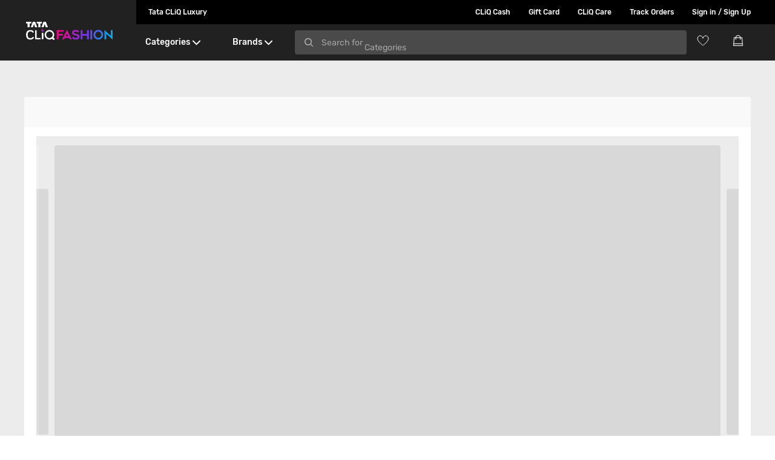

--- FILE ---
content_type: text/html; charset=utf-8
request_url: https://www.google.com/recaptcha/enterprise/anchor?ar=1&k=6Le45ZIkAAAAACF_7YiQ63eGG7ZcUYz5Z5PvxqaZ&co=aHR0cHM6Ly93d3cudGF0YWNsaXEuY29tOjQ0Mw..&hl=en&v=PoyoqOPhxBO7pBk68S4YbpHZ&size=invisible&anchor-ms=20000&execute-ms=30000&cb=4a45w6fl68o
body_size: 48671
content:
<!DOCTYPE HTML><html dir="ltr" lang="en"><head><meta http-equiv="Content-Type" content="text/html; charset=UTF-8">
<meta http-equiv="X-UA-Compatible" content="IE=edge">
<title>reCAPTCHA</title>
<style type="text/css">
/* cyrillic-ext */
@font-face {
  font-family: 'Roboto';
  font-style: normal;
  font-weight: 400;
  font-stretch: 100%;
  src: url(//fonts.gstatic.com/s/roboto/v48/KFO7CnqEu92Fr1ME7kSn66aGLdTylUAMa3GUBHMdazTgWw.woff2) format('woff2');
  unicode-range: U+0460-052F, U+1C80-1C8A, U+20B4, U+2DE0-2DFF, U+A640-A69F, U+FE2E-FE2F;
}
/* cyrillic */
@font-face {
  font-family: 'Roboto';
  font-style: normal;
  font-weight: 400;
  font-stretch: 100%;
  src: url(//fonts.gstatic.com/s/roboto/v48/KFO7CnqEu92Fr1ME7kSn66aGLdTylUAMa3iUBHMdazTgWw.woff2) format('woff2');
  unicode-range: U+0301, U+0400-045F, U+0490-0491, U+04B0-04B1, U+2116;
}
/* greek-ext */
@font-face {
  font-family: 'Roboto';
  font-style: normal;
  font-weight: 400;
  font-stretch: 100%;
  src: url(//fonts.gstatic.com/s/roboto/v48/KFO7CnqEu92Fr1ME7kSn66aGLdTylUAMa3CUBHMdazTgWw.woff2) format('woff2');
  unicode-range: U+1F00-1FFF;
}
/* greek */
@font-face {
  font-family: 'Roboto';
  font-style: normal;
  font-weight: 400;
  font-stretch: 100%;
  src: url(//fonts.gstatic.com/s/roboto/v48/KFO7CnqEu92Fr1ME7kSn66aGLdTylUAMa3-UBHMdazTgWw.woff2) format('woff2');
  unicode-range: U+0370-0377, U+037A-037F, U+0384-038A, U+038C, U+038E-03A1, U+03A3-03FF;
}
/* math */
@font-face {
  font-family: 'Roboto';
  font-style: normal;
  font-weight: 400;
  font-stretch: 100%;
  src: url(//fonts.gstatic.com/s/roboto/v48/KFO7CnqEu92Fr1ME7kSn66aGLdTylUAMawCUBHMdazTgWw.woff2) format('woff2');
  unicode-range: U+0302-0303, U+0305, U+0307-0308, U+0310, U+0312, U+0315, U+031A, U+0326-0327, U+032C, U+032F-0330, U+0332-0333, U+0338, U+033A, U+0346, U+034D, U+0391-03A1, U+03A3-03A9, U+03B1-03C9, U+03D1, U+03D5-03D6, U+03F0-03F1, U+03F4-03F5, U+2016-2017, U+2034-2038, U+203C, U+2040, U+2043, U+2047, U+2050, U+2057, U+205F, U+2070-2071, U+2074-208E, U+2090-209C, U+20D0-20DC, U+20E1, U+20E5-20EF, U+2100-2112, U+2114-2115, U+2117-2121, U+2123-214F, U+2190, U+2192, U+2194-21AE, U+21B0-21E5, U+21F1-21F2, U+21F4-2211, U+2213-2214, U+2216-22FF, U+2308-230B, U+2310, U+2319, U+231C-2321, U+2336-237A, U+237C, U+2395, U+239B-23B7, U+23D0, U+23DC-23E1, U+2474-2475, U+25AF, U+25B3, U+25B7, U+25BD, U+25C1, U+25CA, U+25CC, U+25FB, U+266D-266F, U+27C0-27FF, U+2900-2AFF, U+2B0E-2B11, U+2B30-2B4C, U+2BFE, U+3030, U+FF5B, U+FF5D, U+1D400-1D7FF, U+1EE00-1EEFF;
}
/* symbols */
@font-face {
  font-family: 'Roboto';
  font-style: normal;
  font-weight: 400;
  font-stretch: 100%;
  src: url(//fonts.gstatic.com/s/roboto/v48/KFO7CnqEu92Fr1ME7kSn66aGLdTylUAMaxKUBHMdazTgWw.woff2) format('woff2');
  unicode-range: U+0001-000C, U+000E-001F, U+007F-009F, U+20DD-20E0, U+20E2-20E4, U+2150-218F, U+2190, U+2192, U+2194-2199, U+21AF, U+21E6-21F0, U+21F3, U+2218-2219, U+2299, U+22C4-22C6, U+2300-243F, U+2440-244A, U+2460-24FF, U+25A0-27BF, U+2800-28FF, U+2921-2922, U+2981, U+29BF, U+29EB, U+2B00-2BFF, U+4DC0-4DFF, U+FFF9-FFFB, U+10140-1018E, U+10190-1019C, U+101A0, U+101D0-101FD, U+102E0-102FB, U+10E60-10E7E, U+1D2C0-1D2D3, U+1D2E0-1D37F, U+1F000-1F0FF, U+1F100-1F1AD, U+1F1E6-1F1FF, U+1F30D-1F30F, U+1F315, U+1F31C, U+1F31E, U+1F320-1F32C, U+1F336, U+1F378, U+1F37D, U+1F382, U+1F393-1F39F, U+1F3A7-1F3A8, U+1F3AC-1F3AF, U+1F3C2, U+1F3C4-1F3C6, U+1F3CA-1F3CE, U+1F3D4-1F3E0, U+1F3ED, U+1F3F1-1F3F3, U+1F3F5-1F3F7, U+1F408, U+1F415, U+1F41F, U+1F426, U+1F43F, U+1F441-1F442, U+1F444, U+1F446-1F449, U+1F44C-1F44E, U+1F453, U+1F46A, U+1F47D, U+1F4A3, U+1F4B0, U+1F4B3, U+1F4B9, U+1F4BB, U+1F4BF, U+1F4C8-1F4CB, U+1F4D6, U+1F4DA, U+1F4DF, U+1F4E3-1F4E6, U+1F4EA-1F4ED, U+1F4F7, U+1F4F9-1F4FB, U+1F4FD-1F4FE, U+1F503, U+1F507-1F50B, U+1F50D, U+1F512-1F513, U+1F53E-1F54A, U+1F54F-1F5FA, U+1F610, U+1F650-1F67F, U+1F687, U+1F68D, U+1F691, U+1F694, U+1F698, U+1F6AD, U+1F6B2, U+1F6B9-1F6BA, U+1F6BC, U+1F6C6-1F6CF, U+1F6D3-1F6D7, U+1F6E0-1F6EA, U+1F6F0-1F6F3, U+1F6F7-1F6FC, U+1F700-1F7FF, U+1F800-1F80B, U+1F810-1F847, U+1F850-1F859, U+1F860-1F887, U+1F890-1F8AD, U+1F8B0-1F8BB, U+1F8C0-1F8C1, U+1F900-1F90B, U+1F93B, U+1F946, U+1F984, U+1F996, U+1F9E9, U+1FA00-1FA6F, U+1FA70-1FA7C, U+1FA80-1FA89, U+1FA8F-1FAC6, U+1FACE-1FADC, U+1FADF-1FAE9, U+1FAF0-1FAF8, U+1FB00-1FBFF;
}
/* vietnamese */
@font-face {
  font-family: 'Roboto';
  font-style: normal;
  font-weight: 400;
  font-stretch: 100%;
  src: url(//fonts.gstatic.com/s/roboto/v48/KFO7CnqEu92Fr1ME7kSn66aGLdTylUAMa3OUBHMdazTgWw.woff2) format('woff2');
  unicode-range: U+0102-0103, U+0110-0111, U+0128-0129, U+0168-0169, U+01A0-01A1, U+01AF-01B0, U+0300-0301, U+0303-0304, U+0308-0309, U+0323, U+0329, U+1EA0-1EF9, U+20AB;
}
/* latin-ext */
@font-face {
  font-family: 'Roboto';
  font-style: normal;
  font-weight: 400;
  font-stretch: 100%;
  src: url(//fonts.gstatic.com/s/roboto/v48/KFO7CnqEu92Fr1ME7kSn66aGLdTylUAMa3KUBHMdazTgWw.woff2) format('woff2');
  unicode-range: U+0100-02BA, U+02BD-02C5, U+02C7-02CC, U+02CE-02D7, U+02DD-02FF, U+0304, U+0308, U+0329, U+1D00-1DBF, U+1E00-1E9F, U+1EF2-1EFF, U+2020, U+20A0-20AB, U+20AD-20C0, U+2113, U+2C60-2C7F, U+A720-A7FF;
}
/* latin */
@font-face {
  font-family: 'Roboto';
  font-style: normal;
  font-weight: 400;
  font-stretch: 100%;
  src: url(//fonts.gstatic.com/s/roboto/v48/KFO7CnqEu92Fr1ME7kSn66aGLdTylUAMa3yUBHMdazQ.woff2) format('woff2');
  unicode-range: U+0000-00FF, U+0131, U+0152-0153, U+02BB-02BC, U+02C6, U+02DA, U+02DC, U+0304, U+0308, U+0329, U+2000-206F, U+20AC, U+2122, U+2191, U+2193, U+2212, U+2215, U+FEFF, U+FFFD;
}
/* cyrillic-ext */
@font-face {
  font-family: 'Roboto';
  font-style: normal;
  font-weight: 500;
  font-stretch: 100%;
  src: url(//fonts.gstatic.com/s/roboto/v48/KFO7CnqEu92Fr1ME7kSn66aGLdTylUAMa3GUBHMdazTgWw.woff2) format('woff2');
  unicode-range: U+0460-052F, U+1C80-1C8A, U+20B4, U+2DE0-2DFF, U+A640-A69F, U+FE2E-FE2F;
}
/* cyrillic */
@font-face {
  font-family: 'Roboto';
  font-style: normal;
  font-weight: 500;
  font-stretch: 100%;
  src: url(//fonts.gstatic.com/s/roboto/v48/KFO7CnqEu92Fr1ME7kSn66aGLdTylUAMa3iUBHMdazTgWw.woff2) format('woff2');
  unicode-range: U+0301, U+0400-045F, U+0490-0491, U+04B0-04B1, U+2116;
}
/* greek-ext */
@font-face {
  font-family: 'Roboto';
  font-style: normal;
  font-weight: 500;
  font-stretch: 100%;
  src: url(//fonts.gstatic.com/s/roboto/v48/KFO7CnqEu92Fr1ME7kSn66aGLdTylUAMa3CUBHMdazTgWw.woff2) format('woff2');
  unicode-range: U+1F00-1FFF;
}
/* greek */
@font-face {
  font-family: 'Roboto';
  font-style: normal;
  font-weight: 500;
  font-stretch: 100%;
  src: url(//fonts.gstatic.com/s/roboto/v48/KFO7CnqEu92Fr1ME7kSn66aGLdTylUAMa3-UBHMdazTgWw.woff2) format('woff2');
  unicode-range: U+0370-0377, U+037A-037F, U+0384-038A, U+038C, U+038E-03A1, U+03A3-03FF;
}
/* math */
@font-face {
  font-family: 'Roboto';
  font-style: normal;
  font-weight: 500;
  font-stretch: 100%;
  src: url(//fonts.gstatic.com/s/roboto/v48/KFO7CnqEu92Fr1ME7kSn66aGLdTylUAMawCUBHMdazTgWw.woff2) format('woff2');
  unicode-range: U+0302-0303, U+0305, U+0307-0308, U+0310, U+0312, U+0315, U+031A, U+0326-0327, U+032C, U+032F-0330, U+0332-0333, U+0338, U+033A, U+0346, U+034D, U+0391-03A1, U+03A3-03A9, U+03B1-03C9, U+03D1, U+03D5-03D6, U+03F0-03F1, U+03F4-03F5, U+2016-2017, U+2034-2038, U+203C, U+2040, U+2043, U+2047, U+2050, U+2057, U+205F, U+2070-2071, U+2074-208E, U+2090-209C, U+20D0-20DC, U+20E1, U+20E5-20EF, U+2100-2112, U+2114-2115, U+2117-2121, U+2123-214F, U+2190, U+2192, U+2194-21AE, U+21B0-21E5, U+21F1-21F2, U+21F4-2211, U+2213-2214, U+2216-22FF, U+2308-230B, U+2310, U+2319, U+231C-2321, U+2336-237A, U+237C, U+2395, U+239B-23B7, U+23D0, U+23DC-23E1, U+2474-2475, U+25AF, U+25B3, U+25B7, U+25BD, U+25C1, U+25CA, U+25CC, U+25FB, U+266D-266F, U+27C0-27FF, U+2900-2AFF, U+2B0E-2B11, U+2B30-2B4C, U+2BFE, U+3030, U+FF5B, U+FF5D, U+1D400-1D7FF, U+1EE00-1EEFF;
}
/* symbols */
@font-face {
  font-family: 'Roboto';
  font-style: normal;
  font-weight: 500;
  font-stretch: 100%;
  src: url(//fonts.gstatic.com/s/roboto/v48/KFO7CnqEu92Fr1ME7kSn66aGLdTylUAMaxKUBHMdazTgWw.woff2) format('woff2');
  unicode-range: U+0001-000C, U+000E-001F, U+007F-009F, U+20DD-20E0, U+20E2-20E4, U+2150-218F, U+2190, U+2192, U+2194-2199, U+21AF, U+21E6-21F0, U+21F3, U+2218-2219, U+2299, U+22C4-22C6, U+2300-243F, U+2440-244A, U+2460-24FF, U+25A0-27BF, U+2800-28FF, U+2921-2922, U+2981, U+29BF, U+29EB, U+2B00-2BFF, U+4DC0-4DFF, U+FFF9-FFFB, U+10140-1018E, U+10190-1019C, U+101A0, U+101D0-101FD, U+102E0-102FB, U+10E60-10E7E, U+1D2C0-1D2D3, U+1D2E0-1D37F, U+1F000-1F0FF, U+1F100-1F1AD, U+1F1E6-1F1FF, U+1F30D-1F30F, U+1F315, U+1F31C, U+1F31E, U+1F320-1F32C, U+1F336, U+1F378, U+1F37D, U+1F382, U+1F393-1F39F, U+1F3A7-1F3A8, U+1F3AC-1F3AF, U+1F3C2, U+1F3C4-1F3C6, U+1F3CA-1F3CE, U+1F3D4-1F3E0, U+1F3ED, U+1F3F1-1F3F3, U+1F3F5-1F3F7, U+1F408, U+1F415, U+1F41F, U+1F426, U+1F43F, U+1F441-1F442, U+1F444, U+1F446-1F449, U+1F44C-1F44E, U+1F453, U+1F46A, U+1F47D, U+1F4A3, U+1F4B0, U+1F4B3, U+1F4B9, U+1F4BB, U+1F4BF, U+1F4C8-1F4CB, U+1F4D6, U+1F4DA, U+1F4DF, U+1F4E3-1F4E6, U+1F4EA-1F4ED, U+1F4F7, U+1F4F9-1F4FB, U+1F4FD-1F4FE, U+1F503, U+1F507-1F50B, U+1F50D, U+1F512-1F513, U+1F53E-1F54A, U+1F54F-1F5FA, U+1F610, U+1F650-1F67F, U+1F687, U+1F68D, U+1F691, U+1F694, U+1F698, U+1F6AD, U+1F6B2, U+1F6B9-1F6BA, U+1F6BC, U+1F6C6-1F6CF, U+1F6D3-1F6D7, U+1F6E0-1F6EA, U+1F6F0-1F6F3, U+1F6F7-1F6FC, U+1F700-1F7FF, U+1F800-1F80B, U+1F810-1F847, U+1F850-1F859, U+1F860-1F887, U+1F890-1F8AD, U+1F8B0-1F8BB, U+1F8C0-1F8C1, U+1F900-1F90B, U+1F93B, U+1F946, U+1F984, U+1F996, U+1F9E9, U+1FA00-1FA6F, U+1FA70-1FA7C, U+1FA80-1FA89, U+1FA8F-1FAC6, U+1FACE-1FADC, U+1FADF-1FAE9, U+1FAF0-1FAF8, U+1FB00-1FBFF;
}
/* vietnamese */
@font-face {
  font-family: 'Roboto';
  font-style: normal;
  font-weight: 500;
  font-stretch: 100%;
  src: url(//fonts.gstatic.com/s/roboto/v48/KFO7CnqEu92Fr1ME7kSn66aGLdTylUAMa3OUBHMdazTgWw.woff2) format('woff2');
  unicode-range: U+0102-0103, U+0110-0111, U+0128-0129, U+0168-0169, U+01A0-01A1, U+01AF-01B0, U+0300-0301, U+0303-0304, U+0308-0309, U+0323, U+0329, U+1EA0-1EF9, U+20AB;
}
/* latin-ext */
@font-face {
  font-family: 'Roboto';
  font-style: normal;
  font-weight: 500;
  font-stretch: 100%;
  src: url(//fonts.gstatic.com/s/roboto/v48/KFO7CnqEu92Fr1ME7kSn66aGLdTylUAMa3KUBHMdazTgWw.woff2) format('woff2');
  unicode-range: U+0100-02BA, U+02BD-02C5, U+02C7-02CC, U+02CE-02D7, U+02DD-02FF, U+0304, U+0308, U+0329, U+1D00-1DBF, U+1E00-1E9F, U+1EF2-1EFF, U+2020, U+20A0-20AB, U+20AD-20C0, U+2113, U+2C60-2C7F, U+A720-A7FF;
}
/* latin */
@font-face {
  font-family: 'Roboto';
  font-style: normal;
  font-weight: 500;
  font-stretch: 100%;
  src: url(//fonts.gstatic.com/s/roboto/v48/KFO7CnqEu92Fr1ME7kSn66aGLdTylUAMa3yUBHMdazQ.woff2) format('woff2');
  unicode-range: U+0000-00FF, U+0131, U+0152-0153, U+02BB-02BC, U+02C6, U+02DA, U+02DC, U+0304, U+0308, U+0329, U+2000-206F, U+20AC, U+2122, U+2191, U+2193, U+2212, U+2215, U+FEFF, U+FFFD;
}
/* cyrillic-ext */
@font-face {
  font-family: 'Roboto';
  font-style: normal;
  font-weight: 900;
  font-stretch: 100%;
  src: url(//fonts.gstatic.com/s/roboto/v48/KFO7CnqEu92Fr1ME7kSn66aGLdTylUAMa3GUBHMdazTgWw.woff2) format('woff2');
  unicode-range: U+0460-052F, U+1C80-1C8A, U+20B4, U+2DE0-2DFF, U+A640-A69F, U+FE2E-FE2F;
}
/* cyrillic */
@font-face {
  font-family: 'Roboto';
  font-style: normal;
  font-weight: 900;
  font-stretch: 100%;
  src: url(//fonts.gstatic.com/s/roboto/v48/KFO7CnqEu92Fr1ME7kSn66aGLdTylUAMa3iUBHMdazTgWw.woff2) format('woff2');
  unicode-range: U+0301, U+0400-045F, U+0490-0491, U+04B0-04B1, U+2116;
}
/* greek-ext */
@font-face {
  font-family: 'Roboto';
  font-style: normal;
  font-weight: 900;
  font-stretch: 100%;
  src: url(//fonts.gstatic.com/s/roboto/v48/KFO7CnqEu92Fr1ME7kSn66aGLdTylUAMa3CUBHMdazTgWw.woff2) format('woff2');
  unicode-range: U+1F00-1FFF;
}
/* greek */
@font-face {
  font-family: 'Roboto';
  font-style: normal;
  font-weight: 900;
  font-stretch: 100%;
  src: url(//fonts.gstatic.com/s/roboto/v48/KFO7CnqEu92Fr1ME7kSn66aGLdTylUAMa3-UBHMdazTgWw.woff2) format('woff2');
  unicode-range: U+0370-0377, U+037A-037F, U+0384-038A, U+038C, U+038E-03A1, U+03A3-03FF;
}
/* math */
@font-face {
  font-family: 'Roboto';
  font-style: normal;
  font-weight: 900;
  font-stretch: 100%;
  src: url(//fonts.gstatic.com/s/roboto/v48/KFO7CnqEu92Fr1ME7kSn66aGLdTylUAMawCUBHMdazTgWw.woff2) format('woff2');
  unicode-range: U+0302-0303, U+0305, U+0307-0308, U+0310, U+0312, U+0315, U+031A, U+0326-0327, U+032C, U+032F-0330, U+0332-0333, U+0338, U+033A, U+0346, U+034D, U+0391-03A1, U+03A3-03A9, U+03B1-03C9, U+03D1, U+03D5-03D6, U+03F0-03F1, U+03F4-03F5, U+2016-2017, U+2034-2038, U+203C, U+2040, U+2043, U+2047, U+2050, U+2057, U+205F, U+2070-2071, U+2074-208E, U+2090-209C, U+20D0-20DC, U+20E1, U+20E5-20EF, U+2100-2112, U+2114-2115, U+2117-2121, U+2123-214F, U+2190, U+2192, U+2194-21AE, U+21B0-21E5, U+21F1-21F2, U+21F4-2211, U+2213-2214, U+2216-22FF, U+2308-230B, U+2310, U+2319, U+231C-2321, U+2336-237A, U+237C, U+2395, U+239B-23B7, U+23D0, U+23DC-23E1, U+2474-2475, U+25AF, U+25B3, U+25B7, U+25BD, U+25C1, U+25CA, U+25CC, U+25FB, U+266D-266F, U+27C0-27FF, U+2900-2AFF, U+2B0E-2B11, U+2B30-2B4C, U+2BFE, U+3030, U+FF5B, U+FF5D, U+1D400-1D7FF, U+1EE00-1EEFF;
}
/* symbols */
@font-face {
  font-family: 'Roboto';
  font-style: normal;
  font-weight: 900;
  font-stretch: 100%;
  src: url(//fonts.gstatic.com/s/roboto/v48/KFO7CnqEu92Fr1ME7kSn66aGLdTylUAMaxKUBHMdazTgWw.woff2) format('woff2');
  unicode-range: U+0001-000C, U+000E-001F, U+007F-009F, U+20DD-20E0, U+20E2-20E4, U+2150-218F, U+2190, U+2192, U+2194-2199, U+21AF, U+21E6-21F0, U+21F3, U+2218-2219, U+2299, U+22C4-22C6, U+2300-243F, U+2440-244A, U+2460-24FF, U+25A0-27BF, U+2800-28FF, U+2921-2922, U+2981, U+29BF, U+29EB, U+2B00-2BFF, U+4DC0-4DFF, U+FFF9-FFFB, U+10140-1018E, U+10190-1019C, U+101A0, U+101D0-101FD, U+102E0-102FB, U+10E60-10E7E, U+1D2C0-1D2D3, U+1D2E0-1D37F, U+1F000-1F0FF, U+1F100-1F1AD, U+1F1E6-1F1FF, U+1F30D-1F30F, U+1F315, U+1F31C, U+1F31E, U+1F320-1F32C, U+1F336, U+1F378, U+1F37D, U+1F382, U+1F393-1F39F, U+1F3A7-1F3A8, U+1F3AC-1F3AF, U+1F3C2, U+1F3C4-1F3C6, U+1F3CA-1F3CE, U+1F3D4-1F3E0, U+1F3ED, U+1F3F1-1F3F3, U+1F3F5-1F3F7, U+1F408, U+1F415, U+1F41F, U+1F426, U+1F43F, U+1F441-1F442, U+1F444, U+1F446-1F449, U+1F44C-1F44E, U+1F453, U+1F46A, U+1F47D, U+1F4A3, U+1F4B0, U+1F4B3, U+1F4B9, U+1F4BB, U+1F4BF, U+1F4C8-1F4CB, U+1F4D6, U+1F4DA, U+1F4DF, U+1F4E3-1F4E6, U+1F4EA-1F4ED, U+1F4F7, U+1F4F9-1F4FB, U+1F4FD-1F4FE, U+1F503, U+1F507-1F50B, U+1F50D, U+1F512-1F513, U+1F53E-1F54A, U+1F54F-1F5FA, U+1F610, U+1F650-1F67F, U+1F687, U+1F68D, U+1F691, U+1F694, U+1F698, U+1F6AD, U+1F6B2, U+1F6B9-1F6BA, U+1F6BC, U+1F6C6-1F6CF, U+1F6D3-1F6D7, U+1F6E0-1F6EA, U+1F6F0-1F6F3, U+1F6F7-1F6FC, U+1F700-1F7FF, U+1F800-1F80B, U+1F810-1F847, U+1F850-1F859, U+1F860-1F887, U+1F890-1F8AD, U+1F8B0-1F8BB, U+1F8C0-1F8C1, U+1F900-1F90B, U+1F93B, U+1F946, U+1F984, U+1F996, U+1F9E9, U+1FA00-1FA6F, U+1FA70-1FA7C, U+1FA80-1FA89, U+1FA8F-1FAC6, U+1FACE-1FADC, U+1FADF-1FAE9, U+1FAF0-1FAF8, U+1FB00-1FBFF;
}
/* vietnamese */
@font-face {
  font-family: 'Roboto';
  font-style: normal;
  font-weight: 900;
  font-stretch: 100%;
  src: url(//fonts.gstatic.com/s/roboto/v48/KFO7CnqEu92Fr1ME7kSn66aGLdTylUAMa3OUBHMdazTgWw.woff2) format('woff2');
  unicode-range: U+0102-0103, U+0110-0111, U+0128-0129, U+0168-0169, U+01A0-01A1, U+01AF-01B0, U+0300-0301, U+0303-0304, U+0308-0309, U+0323, U+0329, U+1EA0-1EF9, U+20AB;
}
/* latin-ext */
@font-face {
  font-family: 'Roboto';
  font-style: normal;
  font-weight: 900;
  font-stretch: 100%;
  src: url(//fonts.gstatic.com/s/roboto/v48/KFO7CnqEu92Fr1ME7kSn66aGLdTylUAMa3KUBHMdazTgWw.woff2) format('woff2');
  unicode-range: U+0100-02BA, U+02BD-02C5, U+02C7-02CC, U+02CE-02D7, U+02DD-02FF, U+0304, U+0308, U+0329, U+1D00-1DBF, U+1E00-1E9F, U+1EF2-1EFF, U+2020, U+20A0-20AB, U+20AD-20C0, U+2113, U+2C60-2C7F, U+A720-A7FF;
}
/* latin */
@font-face {
  font-family: 'Roboto';
  font-style: normal;
  font-weight: 900;
  font-stretch: 100%;
  src: url(//fonts.gstatic.com/s/roboto/v48/KFO7CnqEu92Fr1ME7kSn66aGLdTylUAMa3yUBHMdazQ.woff2) format('woff2');
  unicode-range: U+0000-00FF, U+0131, U+0152-0153, U+02BB-02BC, U+02C6, U+02DA, U+02DC, U+0304, U+0308, U+0329, U+2000-206F, U+20AC, U+2122, U+2191, U+2193, U+2212, U+2215, U+FEFF, U+FFFD;
}

</style>
<link rel="stylesheet" type="text/css" href="https://www.gstatic.com/recaptcha/releases/PoyoqOPhxBO7pBk68S4YbpHZ/styles__ltr.css">
<script nonce="Ul3s7ViUbE2SbRX58qh9tw" type="text/javascript">window['__recaptcha_api'] = 'https://www.google.com/recaptcha/enterprise/';</script>
<script type="text/javascript" src="https://www.gstatic.com/recaptcha/releases/PoyoqOPhxBO7pBk68S4YbpHZ/recaptcha__en.js" nonce="Ul3s7ViUbE2SbRX58qh9tw">
      
    </script></head>
<body><div id="rc-anchor-alert" class="rc-anchor-alert"></div>
<input type="hidden" id="recaptcha-token" value="[base64]">
<script type="text/javascript" nonce="Ul3s7ViUbE2SbRX58qh9tw">
      recaptcha.anchor.Main.init("[\x22ainput\x22,[\x22bgdata\x22,\x22\x22,\[base64]/[base64]/[base64]/[base64]/[base64]/UltsKytdPUU6KEU8MjA0OD9SW2wrK109RT4+NnwxOTI6KChFJjY0NTEyKT09NTUyOTYmJk0rMTxjLmxlbmd0aCYmKGMuY2hhckNvZGVBdChNKzEpJjY0NTEyKT09NTYzMjA/[base64]/[base64]/[base64]/[base64]/[base64]/[base64]/[base64]\x22,\[base64]\\u003d\\u003d\x22,\x22w7VaAsO/eWLCvFd/w6oiHGREMUzCqsK2woYeZMOrw77Dq8Oew7BFVzFhKsOsw5Z8w4FVLj4aT0/Cs8KYFEXDqsO6w5QnIijDgMK/wr3CvGPDrj3Dl8KIYUPDsg0qHlbDosOBwpfClcKhQMObD098wpE4w6/CgcOow7PDsRMlZXFfOw1Fw6FzwpI/w6MwRMKEwoJNwqYmwq3CmMODEsKnOi9vfRTDjsO9w6oFEMKDwoY+XsK6wrBnGcOVLcO1b8O5DMKWwrrDjxjDnsKNVG1af8ODw4l8wr/Cv31eX8KFwp8uJxPCuA45MD0UWT7DtMKWw7zChkPCvMKFw40Qw68cwq4lPcOPwr8Rw5MHw6nDqW5GK8KNw6UEw5kdwqbCskE/DWbCu8ONVzMbw5jClMOIwovCnkvDtcKQBHAdMHAGwrgswr7DtA/Cn0JiwqxiaXLCmcKcVcO4Y8KqwpzDg8KJwo7ClBPDhG4xw6nDmsKZwqhzecK7DEjCt8O2WWTDpT9yw45KwrIIFxPCtVJGw7rCvsKLwqErw7Euwo/CsUtjfcKKwpAGwq9AwqQAZjLChH/DnjlOw4DClsKyw6rChFUSwpFhJBvDhSnDi8KUcsOQwp3DgjzCmcOQwo0jwpw7wophMnrCvlsLOMOLwpUiWFHDtsK0wotiw70fAsKzesKTPRdBwpdOw7lBw58Zw4tSw6wFwrTDvsKxKcO2UMOlwqZ9SsKSY8KlwrpHwqXCg8Oew6HDlX7DvMKEcxYRTcK0wo/[base64]/w65UO8Kcb8OxfxjCtQBwVX4lKsO3Y8Kzw4Y/P0HDgzjCjXvDjMOfwqTDmSAGwpjDukfCugfCucK3K8O7fcKOwqbDpcO/a8K6w5rCnsKDLcKGw6NCwoIvDsKXJMKRV8OJw5w0VHbCr8Opw7rDo3hIA3/[base64]/Cp8KOw6gWwqHCnGlkw7HCtcKSwr/ClcOcw5/DmQATwqh6w4LDocOKwpHCiVnCmMKFw7BvLA42NH7DjFVjciPDhgbDkzBfZMKkwonDl0TCtHJXFcKNw5hoIMKjMV7DtsKIw78jGcOVEjjCmcOlwovDqcO6wrfCu1PCq1IeZCELw6TDg8OSG8KpQ2ZlAcOcw6FFw5rClcO/wo3DtsKswoTDq8KYU2/Ct243woFUw7bDssKuWzbCjAl3wqwMw6rDscONw57DnHgAw43CuSMVwpZGF3bDpcKFw5jCpcOMJgJPcERuw6zCm8K3J1fCoi9lw57Ck1hcwoPDnMOXXWXCtDfCh3vCpQ7CtcK6b8Kdwp4fVMKTd8ODw6kgWsKOwptMJsKJw7JSQRDCgMKeQMOdwox+wpBvO8K+wq/Dh8O9wp7DhsOYewNvVmBEwogoZArDpnsswpvCuH0WKzjDv8O8AQkKPXbDl8O2w7AHwqLDkkbDmynDnDHCusOvUWcnaw8kOygxacKmwrJeLgwGf8OhbsO2BMOkw5Ibd0g/aAN9woLDhcOgf040PCjDkMKYw44Aw7XDmRJawrhgQENkYcK6w71XBsKXMTpCw6LDpMOAwqoIwp5aw70JOcKxw73CmcO/YsOVTlsXwobCvcOTwozDp0/DrF3Dk8KMTsKLBk0YwpHCjMKbwqdzHEVVw63CunXDssKnTMKfwq8TQTDDuy3ChHFOwoRuDRJ8w6xqw6/Dp8KCAmTCr1LChsOBfTvCtCHDusOBwo56wojDkMKwEX/Cr2EkMSjDicK6wr3CpcO2wpdZWsOGb8KXwo1AMDQUXcOawpxmw7YJCy4UHygLX8OHw5cEVxMIWFDCq8O5KMOywqvCiVjDgsKvbgLCnyjDk1p5eMOHw7Etw5/[base64]/CrW7CqifCqDF7IcKsMcKHBHgTw5M/TsOqwrIrwod8fsKww5M8w4x8YsOMw4lXJ8O4PsOew6w0wrISDMO2wrNMVj0uWG5aw6UfKzjDtXpjwovDmELDnMKadjvCo8KqwqXDusOSwrY+wqxTdR0SGg93CcObw40QbW0hwo1dW8Kowr/DnMOmRgLDicKvw5h+ITjCihYdwoJbwqgdNcKjwrfDvRYQRsOWwpcKwr3DkzvCksOaEsOmBsOaBRXDnUTCo8OYw5zDgxMyVcKGw4XCscOUOVnDhMOZwr0twobDqMOkMcOqw4jCncKtwqfCgMOcw4fCk8OneMOcw5fDi3V7MGHCnsK6w5bDhsOJCR4VG8K8Xmx/wrkIw4LDusOYwovCj2XCvggvwoN0McK+JMOpdsKpwqYWw4jCpk0ew6l+w6DClsO1w4Izw4J9woTDncKNZGsqwpptEsK2ZMOXUMKCRCbDvSccEMOVw5LCkcOFwp0UwpcawpxawogkwpkVeH/DqjtXCAXCpcKnw4MLAMOuw7VTwrfDlBvCpy9zw6/CmsOawpU0w48XAMOTw48DFBBOQ8K7cy/Dsx3CnMOewp9hwqA0wrTCkV7CoxoDTGxCD8Otw4HCn8OrwoVpGVpOw78IOiTDq18zVkc5w6dDw6EgIcK0HMKLNEDCkcKeacOsXcKWPW7Dmw0yOwg+wpdqwoANNnE+MXsmw4XDrsKKM8OGw4jCk8OdVsKuw6nCjhgsJcKpwpA2w7YuYCHCj0/[base64]/DmjTDp8OodQTCmsOmwql0UMKKO3oXA8Kfw6k9w4DDhMKzw57CiBAbesKkw5fDgsOLwqlwwqZrcMK0aFfDizbDj8KVwr/CuMK9wq51woTDu3/CkgzCpMKLwodtZFVmegbCu2DDmV7Ct8K/woDDgMO/PcOgYMO2wrYHHMKlwo1iw453wrB8wr9CB8Khw5/CkBHCgsKGc0MEOsOfwqrDkipNwrFFZ8KuQcOJUTDClXp3ImPCqjFHw6YXYsKWL8KHw7nDu13CujbDp8KbU8KowovDpDnDtUrDqkbCtmlDB8KGw6XCoBILwqNnw6rCgUV8O3IoOFwPwo7DmxfDhsKdcinCoMKEaClkw7gNw7Zvwo1cwo/Dql41w5rDngPCo8OnJUnCjBMRwrrCqBo4fXjCqjVqRMKacVbCslQHw7fCpcKGwrYeNljCqHs/[base64]/KjMAwp06E8K1JsKmUD4dQ8OhwrPDsQ/[base64]/wr/DqHpSS8O5wqXCosOhw7nDkcOswo7CpSRnw4AMEFDDj8OIw4lJE8KVZmtvwpg0ZcOkwprCi2UVwoXCmmfDg8O6w4EWETvDmcK/wrgxRzbDicOoNcOKUcKww54Lw7QfEB3DhsO+I8OgPsObbG7Dq0gTw7bCsMOGO17CqmjCpnJDwrHCvCQRYMOOEsOTwqTCtmY0wo/[base64]/CvWrCicKdJsOOw6ZcC8KEw6J/[base64]/[base64]/CsO5WDNLw5jCj1zDoHN+H8O1XhpNwoPCi8K0w4rDhQBXw4UGwqrDmHzCnC3CgcOGwprCtSV/[base64]/[base64]/Dgz1NOE7Cv8OXJcOdw6PDqSnCtzNmwp8Ow6XCth3DtR/Ct8KCFcOZwoR3fXTDl8OXSsK3bMKRAsOaaMOzTMKlw53CuARGw5VUIxYbw5cMwpQ6BwZ4DMOTcMOuw6zDnMOvNRDCqGt6IQ7ClTTCuG7DvcKCXMKRCk/DhTEeXMKfw47CmsKGwrgsCWhzwrcNSgnCiXM2wqhZw7N4woPCvWTCgsO/wobDlhnDjy5bwoTDrsKLfcO0LD3CpsKdw7ojw6rClEACDsK+E8KQw4w+w7QLw6Q3L8K/F2Qzw77CucKYw4vCkErDkcK/wrgmw7MjcmQ3wr8ULHIaf8KZwrrDhSTCpsKpDMOcwqpCwoHDpzJEwrfDiMKtw5hscMOXB8KPwrZww6jDrcKzA8OyIDZdw4Yhw4nDhMObJsObw4TCj8KGwqbDmDtdOsOFwps2T3k0wofCo07DiBbCosOkC0rCph/CtcKDGyhOUzUtWcKww4xRwrVgAifDs0I1w5DChA54wq7Cnh3CqsOQQS5qwqgzeFYWw4NSasKnIMK7w6Q1CsOWOHnCt1RabxTDkcOXV8KRUVUUflzDv8OKBUTCmFTCtFDDvkg/wqLDiMOPZsO8w7vDjMOKwrPDnk0Tw6/[base64]/wp3CgAfDr8OFN0d7wrg7w6xcwrUlw60GIcOuQ8KzF8OYwo8gw48AwrbDv1JFwo9xw4fCkyDCjGQ4dA1Gw6tZL8KXwpTCu8OnwrfCpMK4w7tkw5xsw45pw6o4w5TCrgTCl8KSDMKgXmdSK8KPwokxScOscSYDWMKRaS/[base64]/[base64]/Dm8OCw7ZTTQ5iGSBCeCg1HsOcwokPcWDDqMOLw7XDgsOdw6fDnUrDo8KNw43DqMOfw78iOXDCvU89w5HDjcO0V8Omw7bDgi7Cmns9w78Pwr5IYcO8w43Cs8OlTjtDDxDDpQ52wpnDvcO/w7hULVvDklM+w753RMOtwrTCl3QSw4NSW8OqwrA6wpoMfSVJwpQ9IAAnIw/Cj8Kvw7g6w5bCjnZPKsKCW8K2wpdKLB7Crnwgw5ksPcODwqtKBmfDtcOEwoMCRX5xwp/Dh1ApJVcrwpBuWMKMb8OyGSFdZMO4DxrDrkvDvSc0FCNLdcOrwqHDthZMwrsDPkk0wrsjbUPCvinClMOPQnNxRMOgAcOJwqk8wojCmcOzY0xmwp/Dn3h+wpMjCsOwXikTcSMPWcK/w6XDm8OPwoTCl8K4w4JYwpsCcxrDpcKuZErCjjhswrF6dcKMwrbCn8Kcw5PDgMOvwpAnwpUdw7HCnMKaLsKkwqnDtFQ6d2/ChsOzw4Fyw5EzwrUfwqvChg4TXQNMAUxvYcOdFcOYecKMwqnCl8KTScOyw5gfwotUw5UcJwvCuDgoVEHCpAPCr8KBw5bClnRhcMOSw4vCtMK6TcOHw7vChHw7w5zCp0NdwpxWP8KhO0/CrnlDZ8O2PMKfJcKxw68SwqgKd8Oqw77CisOPDHrDuMKdw6DCtMKTw5V4wp0vcVM1w7jCuzofbcOgeMKKX8OwwrgGXCTCt0tyHW1nwq3DlsOswq1kE8KhKAcbERw6PMKGUlJvCMOIcsKrD31MHMOow4DDvcKpwp/CicKSNg7DtsO4w4fCgR4HwqkEw4LDu0bDgXrDq8O5w6vCqVgFbkB6wr1vC07DjnTClmlHK3hyD8K4WMO5wpXCmk0CNQ3CscO2w4HDmArCpMKbw5jCkSIZw45tVsKVDA0AMcOfNMO0wrzCgQ/Cgg8vKTDDhMKJJDsETGVhwpLDgMOPGMKTw4UGw4ZWA0lZI8KNGcKxwrHDpsOcAMKjwok4wpbCvRDDncO8w7DDsn5IwqQCw4DDq8OvGGQPRMOge8K8LMOEwokiwqw2FwfCg2x/acO2wpk1wrXCtDDCnTXCqj/CuMKIw5TCmMO2QUwVbcKVwrPDi8Otw5DDuMOaMlPDjWTCm8Oda8KYw6l/wr/CuMOwwoBEw7ZceSkSwqnCk8OSLsOsw6huwrfDvCbCpxTCpsOmw4HDv8OwVsKawrAew6rCssOiwqx/woTDugrDqA7DoSgaw7fCsC7CmmVqbMKNHcO9w5piwo7DkMOQdsKUMHNLQsO/w5zDvsOfw4DDlMKswo3CtsOGPsObUyPCoBPDg8OdwrTDpMOiw5jChsKZBcObw400WHRKMlLDisKnNcOSwpA2w6cYw4vDmsKew7U+w7nDgMOLaMOgwoN0w6YdSMOOTy/DuGjDn1EUw6HCuMKkT3nCoVpKOGzCvMOJd8Ovwo8Hw6bDosOTeRpUfMKaCGFhFcOHDkHCoRIyw6rDtjRawp7CkBPCuj0aw6UgwqXDocKkwpbClRQCasONW8KNSiNAAGLDqzjCscKHwrDDkghtw7XDrcK8HMKBN8KUesKcwrbCmHvDpcOGwoVNw51qwq/CnA7CjB0WPsOAw7nCscKIwqgJRsOIwqPCq8OIFBHDsz3DmzrDuXM2c0XDr8KZwpNzCHnDm1lTD0MCwq8sw7XCjzxybMO/w4xxecKaSDU1wrkATMKVw4cEwrF+Bkh4TcO8wpVJW3rDlMK3V8KSw68HFMK+woIPck/DinHCkRXDnhvDgnVqw6o0XcO5wqU9w6QFVUPCncO7DsKSw7nDgQDDuj1Qw4nDqVbDkljCh8Orw4jCqmkbJkDDpsOVwr5YwohgKsKlKA7CksKIwqzDsjNcAXvDtcK2w7ZVOAHCrsOCwoFQw67DqMO6f38/Z8Ohw4x9wpTDtMO7KsKkwqDCvcKZw6JtcFxQwrPCvynCoMKYwoDCrcKLLMOXwo3CkgJow7jCj2gHw53CtVQswrMlwq7DmFgmw6wRw7vCosO7fgfDhUjCjBXCi11Hw6XDnGLCvUbDq1fDpMKDw4PCuwVJLsOiw4zDoQlkw7XDnjnCp37DhsKcOMOYeU/CjMKQwrfDlEXCqEAlw48awrDDl8K3VcKjfsO5KMOywrJ+wqw2wqUZwrs2w5HDk07DpMK0wqrDr8O8w53DvMO3w4lcdHbDvnFrw6BfPMOZwqhGYcO6ZWNNwrcIwr5VwqfDg2DDmTrDikLDlHIDey5DL8OwXx/CmcO5wopbKMOzIMKIw57CjkbCuMOaccOTw44WwoQWAhYmw6Fswq8/EcOneMO0fBF5wozDksOIwpPCmMOnUcO0w5zDrsK8G8KSHn3CowzCuA3DvnPDjsO6wo7DsMO5w7HClxpsNQQBXsKSwrHDtlR+w5Z+XwzDkgPDlcOEwqnCgCDDnX/CncKow6fCgcKkwo7DqngBFcOGFcKuPxPCjljDh2zDkMONezXCtV90wqxLw5jCh8KyD1hnwqolw6PDhmDDhl7DoSHDvMODdwXCrnMWEF1tw4xsw5zCmcOlXThgw6wAbVgIbH4rPx7CvcK/wpfCqw3DsRBnbgpPwpfDs23DrynCqsKCLVLDmsKSZSjCgMKbOTMdUSl2B39bNFHDpyxUwrMdw7UKDMOCbsKewozCrhlCK8ORHkTCscKcwqHCs8OZwq/ChsOcw73Duw7Ds8KMKsKzwpNWw6PCrzTDk1HDiXssw7tnZMOVE3rDgsKAw7tPAsO4Ol7DplI6w5fDp8KdEcOwwqgzD8Kgw6EFdcO5w644DcKiPcO/QBZGwqTDmQrDqsOjFcKrwovCgsO7wrtrw5zCkGfCgcO2w5LCuVbDosKwwohWw5zCjD5bw7liJl7Dp8KUwo3Dui4MV8OPbMKLIj9UO1zDpcK7w7jCg8KYw68IwrHDpsOEbhk1wqzDqmfCusKfw7AMT8K6wq/[base64]/JnUFwqsgw4Yjw7LCmCxGw5PCp8K6wosbHMOvwpPDghxvwrxZTk/CrD8Aw5BmHAdwBg/[base64]/DmwVvPsOaccKqCwYNLDfDg8KPwoxRwrTDhGYbwoHCqBF0EsKwccK/bA3Cj23DscOoHMKowrfDhcO2KcKhRsKfLx5mw49owr7ChQ5JbMOiwowpwp7DmcKwHyvDqcOkwolmDVzCuDtvwoTDtH/DtcOWD8OXdsOLcsOsCBXCh1hlOcKEaMOfwprDulIzEMOpwrxOOjzCpsOHwqrDn8OoMG1rwpvCkn3DkzEYw6QFw7tHwp/CnDIpw5w5w7FUwr7CrsOXw4xtKlFWOmJ1A1vCmnzDtMOww6pkwp5hV8OBwotLVzBUw71Zw5LDg8KGwqxsAFDDisKcKsOlQsKMw6HCrsO3NlnDhQUyJ8KhUMKaw5DCpGlzJwA4QMKYQcKyLcK+wqlQwrDCqMKjJw/CnsKpwqESwqJOw7rDlx0Ow5VCQA0xwoHCrHkDCV8pw4fDgEhObWbDh8OYdEXDncOswoQow7NleMO+cB9lfMOUNwR8w4lewoouw4bDocOwwpkVGw50wopwGsOmwp/[base64]/w4EhPEIcJ8O4I8K9OSnCiDPDnEUYw47CviNNw6XDjF1Dw7XDtk88TzMfN1HCqsKyNxdJUMKLQwkCw5RzLjZ4GFN5NE05w63DusO5woXDrlDDrAVuw6ckw5rCp0HCk8Ouw4gUUw08J8Ozw4XDoXBrwozCpMKfQ1/Dm8KlEMKIwqwRwrrDo2MIFzs1IxnCr19mLsOgwo8rw4prwoN0wojCisOLwoJYYE8yOcKYw5dDX8KifMOPIjPDlGI2w7jCtVjDoMK1eGPDkcK8woLCj2Qsw4nCpcOGTcKhwpDCo2xbGS3CusOWw5TDosKSEBF7X0wpQcKhwpbClcKGw7PDgF/DhiTCmcK4w6nDpwtMa8K8OMOaKmwMTMOFwpdhwr5OUGTDucOTSCVSG8K2wqHCmRdiw7VJUFE4SGLCmU7CqcKjw6PDh8OkQwnDocKMw6LDqcKyPgtJK2HCn8O9bX/ChjMUwqdxw4dzMC7Dl8Ouw4BeGU57JMKKw5kDLMK/w4NREVdkHwLDiEI2ecKxwrcxwpTCumnCoMOrwpxpVcKHa3p7A18jwoPDgMOCVsK8w6nDqThyU1XDnG8cwqpGw4nCp1kaXjplwqXCgAUAKHQ/[base64]/CqQ8JdGoXLcKnBBpqPsOQKzHCtjBrUwgnwq3DhsOww7XCicKrdMK3d8KIYTpow5Bnw7TCpVgjbcKqbV7CglrCiMKuaTHCjsOXcsO/RVx0MsOzC8OpFEDChjFPwrsfwrYDfMK/w4/DgMODw5/Cl8Olw59awpAgw57DnmjCn8OJw4XClQ3Ck8OEwq8kQ8O6Px3Ch8O/DsKRXcOXwrLCoWnDt8K0UMK3WEARw47CqsKow4A9XcOMwoLDok3DpsOMBsOaw5F2wq/Dt8O5wozCsAckw6YewobDt8OIMsKKw4bCgcKnE8OENgwiw78DwpgEwo/Dmh/[base64]/[base64]/F07DoAAIZcKKw7pbwpE7bEZowrkKNg7CiQjDhMOBw5NVPMO+UWPDjsOEw7bCkEHCmsOLw57CmsORRMOeI03CscO7w7vChR8iW2HDmUDDozjCucKaXF4zccKNOcOJGlsKO2ABw5pFTw/[base64]/[base64]/DvMKZSlJxWFnCoMO5wonCj2TDnQVTfCLDscO0XMOTw6pubsOfw6/[base64]/wrfDlG8sSWvCh8KsayB1w4Ytw7k+w5VjSDwfw68CLWXClBHCgXtWwrDCmcKHwrxtw5/DoMKnOS9uDMKsbsO7w7x0T8ONwodTMXpnw6rCiQFnTsKcU8OkPsONwotRX8Kyw6bDuj4qMUAVZsO/KsKvw5M2MFfDlloMKcODwoXDrFfDrztvwo3CjwbCl8KBw6PDuwp3cEhRUMO6w7sPDcKmwofDmcKHwpPDtjM5w75eUkQpNsKQwonCuU9uIcOhwpnDl25AET3CmTgXGcOxNcKxFAfDqsOuMMK2wrRBw4fDmDfCl1FTHFoeDl/Dh8KtFVPCuMKoIcKaK2B1NsKew6tnR8KUw7Jfw4TCnRzCp8KEZ3/Dg0LDsFrDmsKvw5lqZ8K4wqLDv8OCKsOdw5PDjcKUwqhQwoTDlMOqJxc/w7bDjFs2ZRLCosOnOcOhDy0bTsKHG8KZFVgWw4FQFzjCkUjDs2nCjcOcKcOMAcOIw6BubRNZw7VpTMO3VT57Dh7CrcK1w4k5LzkLw7hmw6PDuQfCtcKjw5DCpUFjG1MhCUIvw7k2wrtTw5taQ8O/[base64]/A8KbwrfCpMODw4/Co8Ogw43Co1nDs8Kaw5xxByDCvHDCvMK1XMOYw77DlFJow6/DsxxQwrLCtFrDrlY4X8Knw5EbwrUTwoDCocO9w7vDpmsnfX3DicKkVRpKdsKVwrQwDVbDicOJwpzCpkYWw5E+Plw/wpZdw5nCmcKjw6wLwprCksK0wqpvw5dhw7VvMxzDiD4/Y0JHw5B8Ult6X8KXwqXDhlNSdl5gwrfDicKANRoVHV0PwqvDnMKGw5vCtsObwq0OwqLDjsOdw4hFecKZwoDCusKbwqvClXV9w4DCqcKTUsOjIcK8w6HDuMKbX8OybXYlWxTDiTglw7ECwqzDglbDgB/DrsOPw5bDjC/DtMOObALDrw9CwpB8M8KIGwfDhHbClGVqEsOnCiHDtCJ2w6jCqV4Vw5PChz/DoxFOwqREVjwswocWwoQlRSPDviI6YsO/[base64]/CtGZhHBstKmvCu8OQCsOqWsOHw6fCnBDDicKbHsOvwqdlX8O8XW/Cr8KzHl1KG8O+JkvDjMO5WzzCqcK7w5zDisOhXcK6PMKaJlBoAhTCicKrIQTCk8Kcw6TCncOtXz3CgTYbDcORNkLCuMO8w78vIcKXwrRhD8KiB8KIw6vDpMKSwoXCgMOdw7p8QMKGwrA8CTYKw57Cr8O/HE5ceCd4woUNwpAwYMOMVMKcw5A5AcKJwq4vw5JNwojCmkQ9w7giw60jJHMSwqzCtEx9RMOlw6VLw4oIw5l2UcOdwpLDtMKRw4caVcOAAW/DhgPDg8Oew5/DqH/DtxbCksOQw5nChSHCuTrClR/CtMKmwoXClcONL8K0w7c8YcK+Y8K+HMOSK8KLw4g3w4oaw5DDpMKVwp5/OcKFw4rDnD1ET8KKw5VkwqRtw7d/w6pIaMKvCMOSH8OQIx4KNwE4WgjDtxrDscKsJMOhwrNwQygHIcO5w7DDlDDDnlRhOMKhw5XCu8O9w4XCt8KnbsO4w57CsgLDp8O+wobDsTUtOMOyw5cxwrYCw758w6RKw6l+wr1WWERFPMOTTMK6w7JkXMKLwp/DrMKyw63DssKVN8KQAkfDrMK2TnRWM8KiJTzCt8KnecKLFQpiVsOOLFMwwpDDtREnUsKFw54iw6/CksKWw7rCtsKxw5rChSbChl/[base64]/[base64]/DhTfDhMK5w6ZeZsK+wqbCgEbCnXrCjcKGwoYuT2k2w78nwoE9W8OkP8OXwpbCtibCgX/DmMKrDiJyW8K1wq/[base64]/DksOsKmzDi8OewprCpMOSYRU2SMK6w4kewojCpWBtZBhUwpc1w5UGLGJTfcKkw5JDZVPCo23CsCIFwq3DksKqw4ATwrLDpiJUw6PDucKSOcOoHG5mD04zwq/[base64]/LMK/w4ViG8KNwpdAfMOVw5EVwot4wrobw4vCksOEBsObw63Ck0tMwqB2woMKRAl+w4fDkcKswqbDmxrCg8OxOsKWw5seEcO0wpJCcELCoMOGwoDCgDrClMKHPMKbw4zDgx/[base64]/Dk3DCqsKtQcK2wobDksKVe0gBwq/ChH/DukrDvnF7cMO1aFZsO8Kzw5HClMKneHbCminDvBHChsKbw5F1wpEMXcOdw7/DscOWw4Iqwo5vIMO9KUE4wrIsc2PDrsOWTcOjw5rCk2QtAyDDiS/DqMKHw7bChsOlwpfDpQEAw5bCkmzCpcOqwqoqwofCrht5ecKAD8K0w6zChsO8CS/Cnm56w7fCuMOOwolYw4LDkH/DiMKuUQkmIhJcUzQ5QcKdw5bCt3pta8Oxw64vAcKAXVvCrsOawpnDmsOKwrVOPXwnLH8wUUl5V8Okw7kZBB/DlcOUCsOuwrtJf1fDkg7Cll/CuMKwwo7DngVyW1U0w6hpMz3DjAtmwqUjGMKvw4vDhErCosOmw7BowrvChMKuTMK1Z3rCjcO/[base64]/BVbCrEc0GzYpMcO5a0NHX3zCisOhVXlQUEhFw7XCmsOpwpfCocOlek4FE8KUwrQKw4Ifw6HDv8K8OzDDmS9se8OldSLCgcKkFhbDrMO9IMK3wqd4wo/DgQ3DsHrCtTvCrFXCs0nCpcKyGlsmw5d3w6MgDsOFcsKQFX52YQ7CrQfDoy/Cl2jDpGDDqMKTwr9ew6TDvcKNAw/CuhrCrMOEJQvCm1nDlMKWw7cCDcOBEFdnw6zCjWXDnC/DnsKsVcOdwpLDpyM2ZXjClAPDh2PCgAAlVhfCo8OOwq8Qw6LDosKYYB3CgmZtb0jClcKLwr7DqRHCocKfGFTDlsOmPVZ3w6d0wozDscKyZ2HClsOJNkwbccKHYgXDhjXCtcOzK2LDq28KHMOMwpDCmsKYKcOVw5HDrVt9w6Zmw6paSCfDlcO/A8K6w6wPYWI5Eyk/PMKFGA1raQzDjhJWGhlfwovCtC7CjcOBw6TDncOTw7JdIzLCk8Khw58PZC7DtcOHDEhfw5MfQGUYaMO3w4fCqMKsw5tPw58VbxrDg2ZyEsKgw5d6YsO1wqU/wq12aMOKwq4yTiQ0w6M8d8KFw4powrfCrsKdLn7DjMKAYgcDw6Mww41fQAvCkMORN3vDkQ4YMRhrJRQ8wrAxXzrDtjvDj8KDNXNnKsK7FsKcwptaB1TCilLDt3p1w5NyEyfDocO9wqLDjArCjsOKX8Oow5cJNxUIB1fDkmBFwp/[base64]/Cj8OtIcODwobDosKudgw/ZRNHEEELw7w3a0NtW0d3UsKEb8OofFjDscKbEQo2w53DtD/[base64]/RWHDj8KpGT3ChVjDqQrDnR0Pw4Y4w7fDryRlw4zDsAVQBgnCuQYKVWjDgD4hw6zCmcKUHsONwqTCnsKXFMKwDMKhw6Nhw41qwqTCqm/Cs087wpbCkC9rw6bCsCTDrcOSJcOxQktuX8OKBzgKwq/[base64]/CicK7QMOtNsOJw7wqcsKwB8OoR8KNEMKIwpPCpAzDmTlERgXCmsOCXzbDjMK1w5nChcKGbAHDqMOMXzZ0WVfDmEpJw7bCs8KvcMOsUMOew6/DjyPChUh9w5rDuMKqDBrDplcIcDTCtUIjIDx1QVbDnUZrwoZAwp8cKCl0wpA1EsK6QsOTK8OQwrnDtsKNwq3DtD3CuDQ/wqhKw7Yydz/DgX/DuEY/KsKxw6MOaSDCocOTe8KaEMKje8OvCMOJw4/[base64]/wqJfUjPCkMOSwqvCmFYFwrlRYsOBworDvsKXAW55wq3CimzCtg7DlMO8a0MYwpLCvU4DwrnDty9YHGnDv8OWwpcNw4/CjMOWw4UKwoAGX8OUw5jClGnCq8O9wrjCk8OOwrhGwpIDIjrDkDFAwokkw7FHBQrCvx4rD8OXbAhxcwjDm8KswqPCmSLCvMOdw75yIsKGGsOywqA3w7vDjsKUT8KYwrg3w7cZw4VBdXnDozl5wpAPw7EywrDDscOgIMOjwp7ClSsiw64ge8O/[base64]/DssK6cDjDhCjCp24Uf8OdwozCrsKpACpEwrEawqHCsGogf0LCkwwbwoNiw61Da2kRMsOywo/CgcKmwpo5w5jDh8KIJWfCs8OLwqxqwqLDgWHCgcOJOxjCvcKzwqBYw6AMw4nDr8KKw5pGw7TCuEnCu8K0woVzawDCnsKtPEnDvFlsc1/CksKpDsK8aMK+woh/GMOFw4dmejQlCzzDsgssQj5iw5FkFnkXWhk5MGFmwoYqw6BWw50NwrTCpGouw4MgwqldYsOTw4MlBsKEF8Oswot1w4t/U0lBwoxYEsOOw644w73DlF9kw6RmaMKReDtlwoHCtMOuf8Owwo4xLCorFsKdM3/DnzEtwrDDpMOaB2zCgjzChMOSDMKSXcK6ZsOKwrvCgBQXwr0fwqfDrGPDhMK+J8OpwpzDncOVw7cgwqBxwpoWMTHChsKUOsKtEcOLAyDDiUTDusK7w4rDsHozwplHwpHDhcO5wrBcwq/CkcKqY8KHZ8KvF8KPRl/DtX1fw5XDlmVjCjPCkcObBT0GDcKccsO3w7Z+WkXDuMKEHsOzWR3Dnl3CtMKzw53Cm0FjwqUEwrRaw73DhAXCsMK5MwglwrAwwqfDjMKUworCjsO8wohcwoXDoMKjw6HDtMKGwrTDrB/[base64]/[base64]/CkSnDv8O1w7TDs8OVwpZWw41AcsKCw5TDtMKhO8OtGMOEwq/[base64]/CiMOLbMKdFDVVZUIRwoRUwqHCpMOlJGg0XMKtw74qw69YRjULBXXDrsKTVQVPdALDm8K3w4LDnnfCvcO8dDtkBhfDk8KhJQLCpMO9w4/DiR7Dji83ZcKzw4Zpw4PDlCImwqrDpnpoM8OKw718w79lw4ZmCsK/XMOdNMOjWMOnw7kIwq9ww5cGbMKgYMOHCsOLw7DCo8KvwprDuBVWw6PDuHE3BsOmdsKZZ8Kvb8OqEi1KV8OVw6rDqcOOwp3Dm8K7UHJUWMOKRnFzwrTDoMKzwo/CksKhQ8OzUgVKbCg2VU9YV8ONYMKkw5rChcKqwr1Vw6TCssOgwoZeWcO4McOSK8OPwosUw53Cp8K5wqXDkMOlw6IIO37Dv2XCkMOeUFrCusK7w4jCkT/[base64]/DtxLCkUbCmsOmw5whOE7DiR7Dhj3CkMKgIMOuw4Ndwo0OdsK9cjJCw618DWoQwqzDncOYJsKNFQTDiGXCssOFwpPCnS5bw4fDsHTDt2gnAxHDimohdwLDt8O3U8O6w4cUw58ew4IBYx90IknCjcK1w4PCumxdw5nCsB3CggrDs8KMw5QNJUE/X8Kdw6fDt8KNBsOIw7JVw7cqw59DWMKMwoh5w4U8wopAGMOpHjhRfMK1w4IRwq/DjsKBwrNqw5TClyzDpAfCksO1Lkd5H8OtZ8K/BmgJwqduw5Jnwo0pwqgMw73CvnHDt8KIMMOLw7Adw4PCpMKpLsOSwqTDmFMhE1LCmjfDn8OHXsKmN8OfZRVDw5ZCw47Dpk1fwqrCoT8WQMOVSzXCv8OMAcKNflxgS8Ojwp0awqIlw7XDtkHDrCl4wocsSF/DncK+w7DDicOxwqNxUHkww41jw4jCucOsw78jw6kfwo7Cm0oWwqpxwpd8w4k9w4N+w5jDm8K7GHnDomZjw6ksfAp5w5jCscOLCsOrJVnDjMOSSMOYwpXCh8O/L8KtwpPCmcOhwrd/w649B8KIw7MHwqkpDU1/TX53BsKSPR3DusKib8ODacKaw7Qpw4JZcSgzSsOAworDnQEEJcKHw7zCnsONwqbDgyoPwrTCnhVgwqM0w4d5w7fDo8OWwqstdcKpAFIXUCDCmT5yw6VxDmRAw5/Cv8Kcw5bCvl04w7fDmsOEMgbCmsOhw5nDu8OnwqrDq3/DvcKMTMK3HcKkwrTCnsK+w6PCtcKMw5TCicKdwphGYyo9wrfDkEzCtRcUYsOXdMOiw4fCqcO/w6EKwrDCpcKYw5cPRDZDIyhIwqFsw47Dh8KcccKEGRbCssKKwoXDvMOoIsO7AcOLGsK0csKbWQvDsijCixfDjH3DhMOfLx7DqQ3DncKzwotxwovDsSAtw7LDqsOlOsKgZFMUSVMywptuTcKjwrbCkXReKsOUwrssw68kLnLCl0ZadmwLATXCsltKZDrDkC3Du0dew6/[base64]/DhMOkATwJwr9Pw6oZfMKrw67DvMOpIsOqYCgFw6rDvMOew7BSF8K1wo0tw73DoyN1csOHaiLDosOEXy/[base64]/CtcOkZiHCkzHDh8K+KcKhP8KIXcOfwrkOw73CoFbDiBLCqwF6w5jDtsKhWyMxw4V8O8KQQsKXw7gsPcOGBxx7REYZwqwlHwHDiQjCkMO1eG/Di8O5wpLDpMKfNXkmwp3Cl8Oyw73Cs0DCqiMrZBZLAsKqIcOfBMOrcMKcwr8fwoTCv8OsMMO8WFPDiCkhwpY1dMKWwqjDvsK1wqU0wp5XNHXCqi/CpDnCvlnCgzASwqVSDGQub2s7w4kFAcORw4zDhHLDpMOtNH/CnSPCig3CnwxRb0AKdzcow4tBDcKiR8Ocw4FHKUfCo8OMw5vDtzDCnsOpZV1iGDHDosKxwpo1w7QvwqnDhWRPf8KSEsKWWmTCsnQDwofDnsO2wpcKwrheSsO4w5NFw4AZwp8VasK+w7DDp8K8WMO2BW/Cjzd4w6nCqDXDh8Kow4NLNsKQw6bClC82G1XDrSZES1TDpUNQw4PCj8O1w79+QhsiA8OiwqrDg8ONY8KVw4IJwop3OcKvw7wFEcKeMGADNEYUwoXCkMOBwo/CvcKhFCYOw7QtSMK5MhXCk0rDpsOPwrYEVmkiwr49w4RVTcK6KMOFw5B4JTZiBz7Cu8OaX8OXdsKHPsOBw5dvwosawoDCicKBw7YNIG7Ci8K0w54VIFHDpcODw4zCrsO0w6o7wppNR07DhADCp3/CqcO+w4vDhiEAccKmwqLDmGAiDwfChGIJwr9/FMKid0V3RnfDt05hw65Gw4HCrFDDs2ckwrJDIE3CulHCjsOywpQFY1XDhsOBwo7ChsKkwo0gVcOtIynDrMO1MThLw4UCez1ka8OqLMK0BWHDkzUgenLCumpCw75YJkfDh8O+KcKnwqLDg2rCqcOpw7TCv8KXFQQ7wqDCsMKFwohFwrZbKMKMOsOpQcK+w6QtwqjDqT/Cu8OzWzrCn3TDoMKLThzCmMOPVsO+w5zCi8OFwp0KwqN3TnPCqMOhAy8ywr3CkE7CmgLDmUkXMTR3wpPDgFEmPWrCiXjCisOILW50w5gmCxYaL8KdVcObYELCsX/ClcO9wrcvw5t/VUVlw4M3w6PCpFzCnmEFQMOVJ2Q0wrpAfMKBO8Opw7DDqz5MwrNEw6LChUvCoVHDqMOgMV/DvQ/ClFppw484XQ/DrMKfwpgvE8KWwqPDlHXDq3DCqTdKcMOsWMOydcO0JSEMBGNVwpgpwpXDoTEsAcKNw6/Dr8KtwroXacOXEcKrw6ETw58QJcKrwoXDuzHDiTvCk8OaRhXClcOXC8KxworCmHYGOyDDqRDCjcOMw4sgYsOUK8Kvwq5Dw4NPR3/[base64]/[base64]/wp94w6sresO5BE3DpiTDhkUXOsKhwpNew5/DoXM/wrQ2FMKVw5rCjsKdCjjDgH9CwovCkndpwpZDXFzCpATCg8KVw5fCsUvCrBfCkihUdcOlwpTCusOZw5XCvDw6w47Dm8OObgHCrsOlw47CisOlTFAtwofCiSosDE4tw77DvcOXwpTCkE5IMFTDgAfDs8KxKsKvOCdew4PDqMOiCMKuw5FBw798w6/CoXfCvkczHBzDgsKuVMK0w5Iew5fDsGPCmQFKw4fCqlDDp8KJeXhtPQBINWPCiSEhwqjDiTLCr8OQw6fDqxTChcOnZMKNwqXCtsOLPsONDj3DrnYzeMOrZ2PDqcOtaMKJEMKxwp/CkcKWwpEFw4DCoUzCgzV5ZH5RfV7DlHbDj8OVCcOGwr/DlcK1wrvCqsKLwp19cwFJIER2dlM1PsO4w5TCsVLDsH8Dw6J9w5LDssKZw4U1w7HCmcKecTI7w4cqYcKQRh/DucO/WcOvZDFvw6nDmhbDgcKRTHwFLsOJwqnDkB0lwrTDgcOSw498w7fCvCBfGcKgRsOcF1rDisKrB01ewpsQQ8O2GUPDilBcwoYQwqUawp5eTCLCsTXCjXbCti/[base64]/Cj8OCw7nChV3CoWRERHsow6jCuDMxw51sI8KEwopwYMOaHRxDbAU0D8KbwqjDkXwQCMKLw5FlVMORXMKWworDvFMUw73CiMOBwpNkw5sHc8OlwpLCgDLCosKXwo7Ci8OLXMKHDwzDhhLDn2fDhcKcwpfCnMO/w4B4wpgww7LDrX/CtMOqwrPCtFHDpMK6BEAnwqoGw4VtZMK8wrgRIcK5w6TDlXTDlXnDki8Kw4xpwqPDpBfDksKUdsOXwqvCpcKLw6gWLifDjwpHwrd0wot9wr1rw71TBsKJHgfClcO0w4LCrsKOVntvwpt/Q3F6w5rDonHCtnwzXMO3DUTDqFvDgsKPw4DDtztXw5XCssKIw7EaO8K/wrjDmRXDjEvDpwU+wq3DgzfDnWhVNcOkCMOpwqPDujrDmQnDj8KewocDwqhQGMOSw4Icw6kFScKVwrsKCMKlCEZVRsKnLMOrSDBKw5gTw6bCnsOtwqJ9wq/CpTLCtRNNdBnCmD7DncKYw6x9woDDigXCqC4lwqvCusKBw53CigYJw4jDjijCisKhbMKWw67Dp8KLw7HCm0QewpMEw47CsMOdRsKew6/CiGMCKQguQ8KRwrgRS3YLwq5jRcKtwrDChsORESTDqcOhZcOJVcKGJxY3wobClsOtVn/ChsOQJ17CscKvQcKXwrckahXCrMKhwobDv8O1dMKXw6Mhw757PAkofXAbw7zCqMOeQgFwCcKlwo3CkMOGwpE4wozDvBowDMK+w488HB7Dq8Ouw5nDq0PCpQ/Dh8KGwqRIcTYqw7g6w7zCicKaw7Zbwo7DhAU4wpfCoMO1JEZSwr5pw7Eww4MpwqZzE8Ohw4x/YmAmE0vCv1McLlg8wrDCoUFgERrDgBjDlsK7KcOAdHvCnUlgMsKQwpPCoWsew7PCtn/CmsKxW8OmFCMQScKWw6kMw6xCQsOOccOQYjbDq8KRZUIJwqTDhHlCaMKFw63ChcOIwpPDtsOxw5QIw5gwwoYMw4Vyw6bDqWoxwopdCirCicKAXMOSwp96w7/[base64]/Cs2INw7fDvMKVw4TCgsK/[base64]/[base64]/DmcOdHx8Xw43CnF13wpkFaMKBHsOvbBZXwp1hbMKaAEgCwqw+woPCksO2AcOiUFrCtDTCv3nDlUbDp8Kdw7XDhcOTwpByOcOmfRh7agxUIhfDjVrCl3XDimvDiSVZM8KeGsOCwqLCryTCvmXDgcK2bCbDpMKTc8Otwo7DjMOlWsObE8Oww50qMVg1w47DlGXCvcOhw7/CkgDCo3nDkzddw6HCqcKow5Awf8KCw4PDtzbCgMO1ChvDuMOzwrk/VhNSC8OqE2V5w717RsOjw4rCiMKFKsKiw47DjMOKwoXDhwkzwoxHw4Zcw6XCpMOxH1vCmnnDuMO0fyxPwpwywqkhLcKcH0QgwpvCi8KbwqgQd1s7bcKgGMKTeMKadSI2w71ZwqZeUMK0PsONJ8OUWcO4w5Nzw4DCgsKnw7jDr1g+PsONw7oBw6/Cg8Kfwow/wodlFk5AaMO+w7UUw4gKSnDDhH3DtsOYNzrDkMOQwp3Csz/DtAtUYS4PAUTDmV7ClsKzJy5AwrDDkcKGBhEoCMOidg8/[base64]/DqcKtw6UZw6ZYJBhHw7/DrMKJS8OhaiDDpcODwonCgcOxw67DpMOtw7rDvgbDv8KEwrgCwqzCkcKfU3/CqyMNesKkwqfDksOUwoYyw4NjS8OZw5tRHsOYacOlwoLDkzoMwpzDjsOhVMKZwrZwBFwPwptew6/Ci8OXwpjCvwrCksOQbBbDpMOSwpfDrm5Pw4Z1wp1hTMORw7svwr/Chy43QCtvw5HDmwLCnnIew5gAwr7Ds8OZKcK9wrVcw4JpLsO3w7xUw6MtwpvDtw3CisKCw7xKHhBvw55xEADDjWbDvFRGLhBnw7kRQ25Cw5AcIMOga8KSwqnDsjXCqcK5woDDkcK2wrtnVgvClUNPwoNZO8OEwq/DpHdhJ0DChMO8H8ORMgYFw47Cs13ChXFbwq1kw7TCh8O/[base64]/DqMKtR8OKfMKDw5EQw4FdwqbCkcKdwrXCuMKSw4AMwq/CksORwpPCsXLCqh0wXyJmVGlQw5Jjf8OuwphEwqTDr1wuFmrCr0ETw507wp9jw6bDvQ/Chn0+w6TCqmkSwqfDmTjDv2hbw616w4IYw7I1XW/Cn8KFZMO/w5zClcO5wp0RwoVVazQoVjE/YFDDsBdaeMKSw5TCnTt8HTrDlXc5Z8Kqw6LCnsKea8OVw6ZNw7c+wrvCihx7w69xJwpKSCZNKcKBC8ORwp53wpjDqMKXwoxMEMOkwoJtCcOWwrA1OmQkwrt8w7PChcOGKsOcwp7DkcOkw7zCv8OwZE0IHT3CqCdaaMKNwp/DizTDuSfDkRvCrcOuwqYpfizDoGrDvsKOZsODwoA7w6gPw7zCr8O0woIpdH/[base64]\x22],null,[\x22conf\x22,null,\x226Le45ZIkAAAAACF_7YiQ63eGG7ZcUYz5Z5PvxqaZ\x22,0,null,null,null,1,[21,125,63,73,95,87,41,43,42,83,102,105,109,121],[1017145,507],0,null,null,null,null,0,null,0,null,700,1,null,0,\[base64]/76lBhnEnQkZnOKMAhmv8xEZ\x22,0,0,null,null,1,null,0,0,null,null,null,0],\x22https://www.tatacliq.com:443\x22,null,[3,1,1],null,null,null,1,3600,[\x22https://www.google.com/intl/en/policies/privacy/\x22,\x22https://www.google.com/intl/en/policies/terms/\x22],\x22MQswA5GBE6QTYAxyk0GouhMDSofXFjToJvnXvJFjckU\\u003d\x22,1,0,null,1,1769095556095,0,0,[163],null,[247,2,57,196,141],\x22RC-sVsM3pcnY8UTcA\x22,null,null,null,null,null,\x220dAFcWeA6GMkjkb8FdzKPGqfk3QEpiOwzPjiGeBReCeI-7ANWGzfwzRBEvSt5nATPt2i5EolwcLus7TUHEGSVjBulqqDqW_-zHjA\x22,1769178356114]");
    </script></body></html>

--- FILE ---
content_type: text/css; charset=utf-8
request_url: https://www.tatacliq.com/css/5484.62247703f0b7.chunk.css
body_size: -1525
content:
.CMSParagraphComponent__contentHolder {
  width: 100%;
  height: auto;
  font-size: 14px;
  color: #212121;
  line-height: 22px;
  font-family: regular;
  padding: 15px 15px 15px;
  display: inline-block;
}

.CMSParagraphComponent__contentHolder h2 {
  margin-bottom: 15px;
  font-size: 20px;
  font-family: semibold;
  margin-top: 0px;
}
.CMSParagraphComponent__contentHolder h3 {
  margin-bottom: 15px;
  font-size: 20px;
  font-family: semibold;
  margin-top: 0px;
}
.CMSParagraphComponent__contentHolder p {
  padding-bottom: 5px;
}
.CMSParagraphComponent__contentHolder span {
  color: #000;
  font-size: 14px !important;
  font-family: regular !important;
}
.CMSParagraphComponent__contentHolder strong {
  font-family: semibold;
}
.CMSParagraphComponent__contentHolder ul {
  padding: 0px 0px 0px 20px;
  margin: 0px;
  display: inline-block;
  width: 100%;
  height: auto;
}
.CMSParagraphComponent__contentHolder a {
  color: blue;
  text-decoration: underline;
}
@media screen and (min-width: 1025px) {
  .CMSParagraphComponent__contentHolder {
    padding: 15px 15px 15px 15px;
  }
}



--- FILE ---
content_type: image/svg+xml
request_url: https://www.tatacliq.com/src/account/components/img/aboutusred.svg
body_size: -1460
content:
<svg xmlns="http://www.w3.org/2000/svg" width="16" height="35" viewBox="0 0 16 35">
    <path fill="#FF1744" fill-rule="evenodd" d="M6.375 9.05H9.22l4.641 16.341-6.064 7.194-6.064-7.194 4.64-16.34zM2.31 1.576h10.974L9.401 7.477H6.196L2.31 1.575zM.747 0C.296.04-.035.426.007.859a.768.768 0 0 0 .124.347l4.73 7.18L.03 25.368a.762.762 0 0 0 .153.7l6.975 8.263a.845.845 0 0 0 1.282 0l6.974-8.262a.762.762 0 0 0 .154-.701l-4.833-16.98 4.73-7.18a.768.768 0 0 0-.26-1.086.844.844 0 0 0-.432-.12H.824a.84.84 0 0 0-.077 0z"/>
</svg>


--- FILE ---
content_type: image/svg+xml
request_url: https://www.tatacliq.com/src/account/components/img/callred.svg
body_size: -1179
content:
<svg height="28" viewBox="0 0 28 28" width="28" xmlns="http://www.w3.org/2000/svg"><path d="m26.386 18.272c0 .819-.699 1.489-1.552 1.489h-1.94v-7.815h1.94c.853 0 1.552.67 1.552 1.488zm-11.64 8.001c-1.204 0-2.135-.93-2.135-2.046 0-1.117.97-2.047 2.134-2.047s2.134.93 2.134 2.047c0 1.116-.97 2.046-2.134 2.046zm-9.703-14.363v7.815h-1.94c-.853 0-1.552-.67-1.552-1.489v-4.838c0-.819.699-1.488 1.552-1.488zm19.79-1.489h-.388v-.372c.001-5.546-4.695-10.049-10.476-10.049s-10.477 4.503-10.477 10.048v.372h-.388c-1.707 0-3.104 1.34-3.104 2.977v4.838c0 1.637 1.397 2.977 3.104 2.977h3.492v-10.792h-1.552v-.372c0-4.726 3.997-8.56 8.925-8.56s8.925 3.834 8.925 8.56v.372h-1.552v10.792h2.211c-.349 1.265-1.552 2.233-3.026 2.233h-2.212c-.35-1.6-1.824-2.791-3.609-2.791-2.017 0-3.686 1.6-3.686 3.535 0 1.936 1.669 3.536 3.686 3.536 1.785 0 3.26-1.191 3.609-2.791h2.212c2.328 0 4.23-1.638 4.578-3.722 1.552-.149 2.794-1.414 2.794-2.977v-4.838c.039-1.637-1.32-2.977-3.065-2.977z" fill="#ff1744" fill-rule="evenodd"/></svg>

--- FILE ---
content_type: application/javascript; charset=utf-8
request_url: https://www.tatacliq.com/5484.6e13e8e9fe61.bundle.js
body_size: -1592
content:
"use strict";(self.webpackChunkmarketplace_desktop=self.webpackChunkmarketplace_desktop||[]).push([[5484],{35484:(e,t,n)=>{n.r(t),n.d(t,{default:()=>s});var a=n(96540);const r="CMSParagraphComponent__contentHolder";class s extends a.Component{render(){return a.createElement("div",{className:r,dangerouslySetInnerHTML:{__html:this.props.feedComponentData.content}})}}}}]);

--- FILE ---
content_type: text/plain
request_url: https://www.google-analytics.com/j/collect?v=1&_v=j102&a=496747161&t=pageview&_s=1&dl=https%3A%2F%2Fwww.tatacliq.com%2Feoss-watchoffer-tnc&dp=ls&ul=en-us%40posix&dt=ls&sr=1280x720&vp=1280x720&_u=KADAAAABAAAAACAC~&jid=53324293&gjid=782045015&cid=477933116.1769091952&tid=UA-107496842-2&_gid=1521723820.1769091954&_r=1&_slc=1&z=1234811090
body_size: -566
content:
2,cG-XSSNP0VHER

--- FILE ---
content_type: image/svg+xml
request_url: https://www.tatacliq.com/src/account/components/img/contactred.svg
body_size: -946
content:
<svg xmlns="http://www.w3.org/2000/svg" width="29" height="28" viewBox="0 0 29 28">
    <path fill="#FF1744" fill-rule="evenodd" d="M6.936 16.93a28.311 28.311 0 0 0 9.343 7.018c1.952.889 3.498 1.33 5.006 1.43 1.163.072 2.01-.23 2.665-.949.458-.469.92-.902 1.366-1.321.223-.21.449-.421.674-.638.645-.619.645-1.247 0-1.866l-3.492-3.348c-.593-.569-1.31-.569-1.903 0l-2.172 2.083c-.178.17-.718.687-1.579.275-.175-.09-.327-.163-.48-.237-.336-.161-.683-.328-1.012-.545-2.007-1.197-3.8-2.755-5.64-4.901-1.01-1.185-1.654-2.17-2.089-3.191-.317-.76.1-1.24.34-1.441.358-.342.715-.675 1.072-1.007.358-.334.716-.667 1.074-1.01.655-.656.655-1.252-.013-1.92L8.406 3.74a69.83 69.83 0 0 1-.595-.58c-.384-.377-.747-.734-1.128-1.073-.46-.422-1.158-.76-1.926-.021L2.585 4.149c-.544.49-.826 1.072-.858 1.746-.122 1.407.272 2.68.715 3.849.906 2.387 2.418 4.805 4.494 7.186M21.6 27.02c-.14 0-.283-.004-.428-.013-1.734-.113-3.47-.603-5.632-1.588a30.005 30.005 0 0 1-9.909-7.44H5.63c-2.204-2.528-3.814-5.11-4.788-7.677C.357 9.022-.12 7.484.027 5.79c.05-1.069.526-2.052 1.374-2.815L3.552.911C4.812-.3 6.541-.304 7.851.898c.403.359.797.747 1.18 1.122.19.187.382.376.58.565l1.702 1.634c1.305 1.305 1.305 2.911.013 4.204-.377.362-.74.7-1.105 1.04-.309.288-.618.575-.927.869.369.798.912 1.597 1.735 2.562 1.723 2.01 3.388 3.459 5.24 4.56l.04.025c.231.156.516.293.817.437l.247.119L19.39 16.1c.623-.597 1.368-.913 2.156-.913s1.534.315 2.156.912l3.492 3.348c1.301 1.25 1.301 2.928 0 4.178-.23.22-.46.435-.687.649-.454.426-.882.828-1.296 1.25-.9.989-2.119 1.495-3.61 1.495"/>
</svg>
